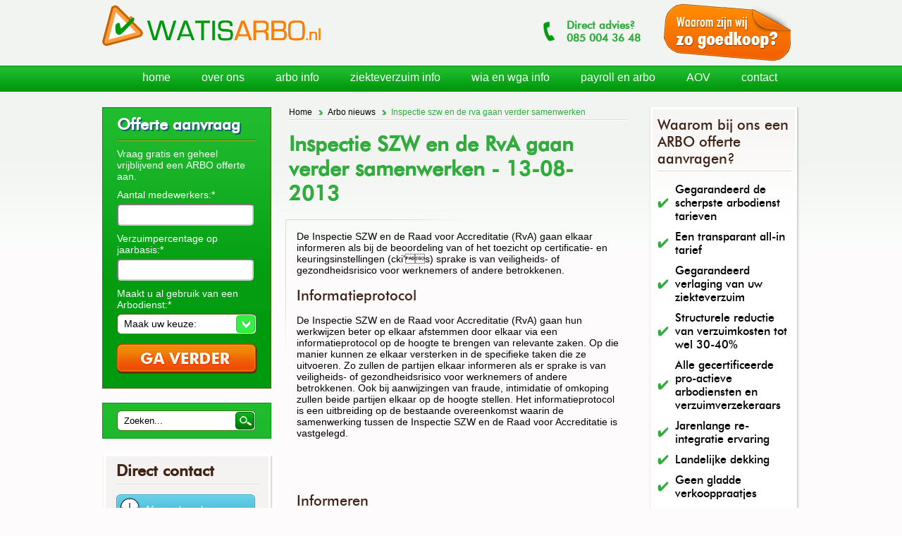

--- FILE ---
content_type: text/html
request_url: http://www.watisarbo.nl/arbo-nieuws/inspectie-szw-en-de-rva-gaan-verder-samenwerken
body_size: 3959
content:
<!DOCTYPE html PUBLIC "-//W3C//DTD XHTML 1.0 Transitional//EN" "http://www.w3.org/TR/xhtml1/DTD/xhtml1-transitional.dtd">
<html xmlns="http://www.w3.org/1999/xhtml">
	<head>
		<meta http-equiv="Content-Type" content="text/html; charset=utf-8" />
		<meta charset="utf-8">
		<meta http-equiv="Content-Language" content="nl" />
		<title>Inspectie SZW en de RvA gaan verder samenwerken</title>
		<base href="http://www.watisarbo.nl/" />
		<meta name="description" content="e Inspectie SZW en de Raad voor Accreditatie (RvA) gaan elkaar informeren als bij de beoordeling van of het toezicht op certificatie- en keuringsinstellingen (ckiâs) sprake is van veiligheids- of gezondheidsrisico voor werknemers of andere betrokkenen." />
		<meta name="keywords" content="rva, inspectie szw, cki, informatieprotocol, informeren, certificatie- en keuringsinstellingen" />
		<link href="css/stylesheet.css" rel="stylesheet" type="text/css" />
		<link href="css/selectmenu.css" rel="stylesheet" type="text/css" />
		<link href="http://www.watisarbo.nl/favicon.ico" rel="shortcut icon"  type="image/x-icon" />
		<meta name="google-site-verification" content="3abGzkWKxVf-x9KtYioDIPnP_oY3UMW0WURGOWdqLWc" />
		<script type="text/javascript" src="js/lib/jquery.1.4.4.min.js"></script>
		<script type="text/javascript" src="js/lib/jquery.ui.1.7.2.min.js"></script>
		<script type="text/javascript" src="js/lib/jquery.selectmenu.min.js"></script>
		<script type="text/javascript" src="js/usage.js"></script>
<script type="text/javascript">

  var _gaq = _gaq || [];
  _gaq.push(['_setAccount', 'UA-18679232-38']);
  _gaq.push(['_trackPageview']);

  (function() {
    var ga = document.createElement('script'); ga.type = 'text/javascript'; ga.async = true;
    ga.src = ('https:' == document.location.protocol ? 'https://ssl' : 'http://www') + '.google-analytics.com/ga.js';
    var s = document.getElementsByTagName('script')[0]; s.parentNode.insertBefore(ga, s);
  })();

</script>
			</head>
	<body>
		<div id="wrapper">
			<div id="header">
				<div id="logo">
					<a href="http://www.watisarbo.nl/">&nbsp;</a>
				</div>
				<div id="right">
					<p>
						Direct advies?
					</p>
					<p>
						085 <span>_</span>004 36 48
					</p>
					<a href="http://www.watisarbo.nl/waarom-een-arbodienst-en-ziekteverzuim-niet-duur-hoeven-te-zijn" class="why-cheap">&nbsp;</a>
				</div>
			</div>
			<div class="content-right"><div class="left" id="print_content"><div id='breadcrumb'><a href='/'>Home</a><a href='/arbo-nieuws'>Arbo nieuws</a><span class='current'>Inspectie szw en de rva gaan verder samenwerken</span></div><h1>Inspectie SZW en de RvA gaan verder samenwerken - 13-08-2013</h1><div class="frame">De Inspectie SZW en de Raad voor Accreditatie (RvA) gaan elkaar informeren als bij de beoordeling van of het toezicht op certificatie- en keuringsinstellingen (cki's) sprake is van veiligheids- of gezondheidsrisico voor werknemers of andere betrokkenen.</p><h3>Informatieprotocol</h3><p>De Inspectie SZW en de Raad voor Accreditatie (RvA) gaan hun werkwijzen beter op elkaar afstemmen door elkaar via een informatieprotocol op de hoogte te brengen van relevante zaken. Op die manier kunnen ze elkaar versterken in de specifieke taken die ze uitvoeren. Zo zullen de partijen elkaar informeren als er sprake is van veiligheids- of gezondheidsrisico voor werknemers of andere betrokkenen. Ook bij aanwijzingen van fraude, intimidatie of omkoping zullen beide partijen elkaar op de hoogte stellen. Het informatieprotocol is een uitbreiding op de bestaande overeenkomst waarin de samenwerking tussen de Inspectie SZW en de Raad voor Accreditatie is vastgelegd.</p><span class='adsense'><script type="text/javascript"><!--
		google_ad_client = "ca-pub-5272631857340912";
		/* Watisarbo.nl */
		google_ad_slot = "6655155119";
		google_ad_width = 468;
		google_ad_height = 60;
		//-->
		</script>
		<script type="text/javascript"
		src="http://pagead2.googlesyndication.com/pagead/show_ads.js">
		</script></span><h3>Informeren</h3><p>De Raad voor Accreditatie beoordeelt de kandidaat-cki's en voert de jaarlijkse controles uit. De Inspectie SZW houdt toezicht op de door het ministerie van Sociale Zaken en Werkgelegenheid (SZW) aangewezen certificatie- en keuringsinstellingen (cki's). Door elkaar goed te informeren, kunnen zij de uitvoering van hun taken beter op elkaar afstemmen.</p><p>Bron: Inspectie SZW </div><a href="http://www.watisarbo.nl/arbo-nieuws" class="button-green"><span>Naar Arbo nieuws</span></a><br /><br /></div><div class="right">
	<div class="box-gradient top">
		<p class="head">Waarom bij ons een ARBO offerte aanvragen?</p>
		<ul>
            <li>Gegarandeerd de scherpste arbodienst tarieven</li>
            <li>Een transparant all-in tarief</li>
            <li>Gegarandeerd verlaging van uw ziekteverzuim</li>
            <li>Structurele reductie van verzuimkosten tot wel 30-40%</li>
            <li>Alle gecertificeerde pro-actieve arbodiensten en verzuimverzekeraars</li>
            <li>Jarenlange re-integratie ervaring</li>
            <li>Landelijke dekking</li>   
			<li>Geen gladde verkooppraatjes</li>
			<li>Binnen 24 uur teruggebeld</li>  
		</ul>
	</div>
	<div class="bottom-shadow"></div>
</div>      		
<div class="right">
	<div class="box-gradient top">
		<p class="head">Testimonials</p>
		<p class="sub">Benieuwd naar ervaringen van anderen met onze adviseurs?</p>
	</div>
	<div class="line"></div>
	<a href="http://www.watisarbo.nl/'testimonials" class="bottom">Meer info</a>
	<div class="bottom-shadow"></div>
</div>
      		<div class="options">
      			<img alt="" src="images/envelope.png" /> <a href="http://www.watisarbo.nl/vertel-een-vriend">Vertel een vriend</a> 
      			<img alt="" src="images/print.png" /> <a href="#" onclick="printContent (); return false;">Print</a>
      		</div>
          <br style="clear: both;" />          
      	</div>
      				<div id="content-left">
				<div id="situation">
										<h3>Offerte aanvraag</h3>
					<fieldset>
						<form action="" method="post" class="form">
							<div id="step_1">
								<label>Vraag gratis en geheel vrijblijvend een ARBO offerte aan.</label>
								<label>Aantal medewerkers:*</label>
								<input type="text" id="left_employees" name="left_employees" />
								<label>Verzuimpercentage op jaarbasis:*</label>
								<input type="text" id="left_workplaceabsenteeism" name="left_workplaceabsenteeism" />

								<label>Maakt u al gebruik van een Arbodienst:*</label>
								<select id="left_hasArbo" name="left_hasArbo">
									<option value="">Maak uw keuze:</option>
									<option value="ja">Ja</option>
									<option value="nee">Nee</option>
								</select>

								<div id="which_arbo">
									<label>Welke arbodienst:*</label>
									<input type="text" id="left_arboname" name="left_arboname" />
								</div>

							</div>
							<div id="step_2" style="display: none;">
								<label>Bedrijfsnaam:*</label>
								<input type="text" id="left_companyname" name="left_companyname" />
								<label>Geslacht:*</label>
								<select id="left_gender" name="left_gender">
									<option value="">Maak uw keuze:</option>
									<option value="m">Man</option>
									<option value="v">Vrouw</option>
								</select> 
								<label>Contactpersoon:*</label>
								<input type="text" id="left_contactname" name="left_contactname" />
								<label>Telefoonnummer:*</label>
								<input type="text" id="left_phonenumber" name="left_phonenumber" />
								<label>E-mailadres:*</label>
								<input type="text" id="left_emailaddress" name="left_emailaddress" />
								<label>Adres:*</label>
								<input type="text" id="left_address" name="left_address" />
								<label>Postcode:*</label>
								<input type="text" id="left_zipcode" name="left_zipcode" />
							</div>
							
							<div id="step_3" style="display: none;">
								<label>In welke vorm wenst u verzuimbegeleiding:*</label>
								<select id="left_requestedsupport" name="left_requestedsupport">
									<option value="">Maak een keuze:</option>
									<option value="ondersteuning">Arbodienst ondersteunt</option>
									<option value="volledig">Arbodienst neemt het geheel over</option>
									<option value="advies">Ik weet het niet, adviseer mij!</option>
								</select>
								
								<label>Wat verwacht u van een arbodienst:</label>
								<textarea id="left_comment" name="left_comment"></textarea>

								<label>Vink aan indien u ook informatie wilt ontvangen over onderstaande onderwerpen:</label>
								<div class="checkboxes">
									<input type="checkbox" class="checkbox" id="left_ziekteverzuimverzekeringen" name="left_ziekteverzuimverzekeringen" />Verzuimverzekeringen<br/> 
									<input type="checkbox" class="checkbox" id="left_infopayroll" name="left_infopayroll" />Payroll (met payroll geeft u de gehele loon-, arbo- en salarisadministratie uit handen)
								</div>
							</div>
							
							<input id="step" class="button" type="submit" name="next" value=" " />
						</form>
					</fieldset>				</div>
				<div id="searchbox" class="searchbox">
					<form action="zoeken" onsubmit="window.location = 'zoeken/' + document.getElementById ('search').value.replace(/ /g, '-').toLowerCase (); return false;" method="post">
						<input type="text" value="Zoeken..." onclick="this.value = '';" onblur="if (this.value == ''){ this.value = 'Zoeken...'; }" name="search" id="search" class="input" />
						<input type="submit" value=" " name="searchButton" class="submit" />
					</form>
				</div>
				<div class="submenu">
					</div>

<div id="contact-top"></div>
<div id="contact">
<h3>Direct contact</h3>
<input class="contact afspraak" type="button" onclick="window.location = 'afspraak-maken';" value="Afspraak maken" />
<input class="contact bellen" type="button" onclick="window.location = 'bel-me-terug';" value="Bel me terug" />
<input class="contact mailen" type="button" onclick="window.location = 'arbo-offerte';" value="Offerte per mail" />
</div>
<div id="contact-bottom"></div>
</div>
<div id="footer">
<a href="http://www.watisarbo.nl/privacy-statement" rel="nofollow">Privacy Statement</a> | <a href="http://www.watisarbo.nl/klachten" rel="nofollow">Klachten</a> | <a href="disclaimer" rel="nofollow">Disclaimer</a> | <a href="informatiebronnen" rel="nofollow">Informatiebronnen</a>
<span class="copyright">&copy; 2012 Watisarbo.nl</span>
</div>
<div id="menu">
<ul>
<li><a href="http://www.watisarbo.nl/">home</a></li>
<li><a href="http://www.watisarbo.nl/over-ons">over ons</a></li>
<li class="dropdown"><a href="arbo">arbo info</a>
<ul>
<li><a href="http://www.watisarbo.nl/arbo/arbeidsinspectie">Arbeidsinspectie</a></li>
<li><a href="http://www.watisarbo.nl/arbo/arbeidstijdenwet">Arbeidstijdenwet</a></li>
<li><a href="http://www.watisarbo.nl/arbo/arbodienst">Arbodienst</a></li>
<li><a href="http://www.watisarbo.nl/arbo/arbo-begrippen">Arbo begrippen</a></li>
<li><a href="http://www.watisarbo.nl/arbo/arbocatalogus">Arbocatalogus</a></li>
<li><a href="http://www.watisarbo.nl/arbo/arbowet">Arbowet</a></li>
<li><a href="http://www.watisarbo.nl/arbo/bedrijfsarts">Bedrijfsarts</a></li>
<li><a href="http://www.watisarbo.nl/arbo/ri&e">RI&amp;E</a></li>
<li><a href="http://www.watisarbo.nl/arbo/wet-poortwachter">Wet Poortwachter</a></li>
<li><a href="http://www.watisarbo.nl/arbo/ziektewet">Ziektewet</a></li>
</ul>

<li class="dropdown"><a href="ziekteverzuim">ziekteverzuim info</a>
<ul>
<li><a href="http://www.watisarbo.nl/ziekteverzuim/re-integratie">Re-integratie</a></li>
<li><a href="http://www.watisarbo.nl/ziekteverzuim/ziekteverzuimbeleid">Ziekteverzuimbeleid</a></li>
<li><a href="http://www.watisarbo.nl/ziekteverzuim/ziekteverzuimverzekering">Ziekteverzuimverzekering</a></li>
<li><a href="http://www.watisarbo.nl/arbo/ziektewet">Ziektewet</a></li>
</ul>


<li class="dropdown"><a href="wia-en-wga">wia en wga info</a>
<ul>
<li><a href="http://www.watisarbo.nl/wia-en-wga/wia">WIA</a></li>
<li><a href="http://www.watisarbo.nl/wia-en-wga/wga">WGA</a></li>
<li><a href="http://www.watisarbo.nl/wia-en-wga/iva">IVA</a></li>
<li><a href="http://www.watisarbo.nl/wia-en-wga/wao">WAO</a></li>
<li><a href="http://www.watisarbo.nl/wia-en-wga/wajong">Wajong</a></li>
<li><a href="http://www.watisarbo.nl/wia-en-wga/wwnv">WWNV</a></li>
<li><a href="http://www.watisarbo.nl/wia-en-wga/participatiewet">Participatiewet</a></li>
</ul>


<li><a href="http://www.watisarbo.nl/payroll-en-arbo">payroll en arbo</a></li>

<li><a href="http://www.watisarbo.nl/aov-verzekering">AOV</a></li>

<li><a href="http://www.watisarbo.nl/contact" rel="nofollow">contact</a></li>
					</ul>
				</div>
			</div>

	</body>
</html>


--- FILE ---
content_type: text/html; charset=utf-8
request_url: https://www.google.com/recaptcha/api2/aframe
body_size: 268
content:
<!DOCTYPE HTML><html><head><meta http-equiv="content-type" content="text/html; charset=UTF-8"></head><body><script nonce="_xZ4a6S_RHjJHaKQT-y-Og">/** Anti-fraud and anti-abuse applications only. See google.com/recaptcha */ try{var clients={'sodar':'https://pagead2.googlesyndication.com/pagead/sodar?'};window.addEventListener("message",function(a){try{if(a.source===window.parent){var b=JSON.parse(a.data);var c=clients[b['id']];if(c){var d=document.createElement('img');d.src=c+b['params']+'&rc='+(localStorage.getItem("rc::a")?sessionStorage.getItem("rc::b"):"");window.document.body.appendChild(d);sessionStorage.setItem("rc::e",parseInt(sessionStorage.getItem("rc::e")||0)+1);localStorage.setItem("rc::h",'1769195534923');}}}catch(b){}});window.parent.postMessage("_grecaptcha_ready", "*");}catch(b){}</script></body></html>

--- FILE ---
content_type: text/css
request_url: http://www.watisarbo.nl/css/stylesheet.css
body_size: 5676
content:
@charset "utf-8";
* { margin: 0px; padding: 0px; }
p { margin: 15px 0px; }
@font-face {
    font-family: 'Futura_Medium_BT';
    src: url('../fonts/futura_medium_bt-webfont.eot');
    src: url('../fonts/futura_medium_bt-webfont.eot?#iefix') format('eot'),
         url('../fonts/futura_medium_bt-webfont.woff') format('woff'),
         url('../fonts/futura_medium_bt-webfont.ttf') format('truetype'),
         url('../fonts/futura_medium_bt-webfont.svg#webfontZYzf0YWx') format('svg');
    font-weight: normal;
    font-style: normal;

}
@font-face {
    font-family: 'Futura_Medium_Condensed_BT';
    src: url('../fonts/futura_medium_condensed_bt-webfont.eot');
    src: url('../fonts/futura_medium_condensed_bt-webfont.eot?#iefix') format('eot'),
         url('../fonts/futura_medium_condensed_bt-webfont.woff') format('woff'),
         url('../fonts/futura_medium_condensed_bt-webfont.ttf') format('truetype'),
         url('../fonts/futura_medium_condensed_bt-webfont.svg#webfontU8ikoaht') format('svg');
    font-weight: normal;
    font-style: normal;

}
a:link, a:active, a:visited { color: #000000; text-decoration: none; }
a:hover 			{ text-decoration: underline; }
a img 			{ border: 0px; }
body			{ background: #fdfbfc url('../images/bg.jpg') left 0 repeat-x; text-align: center; margin: 0px auto; font-family: Arial; font-size: 14px; }

#wrapper		{ width: 990px; height: auto; margin: 0px auto; text-align: left; position: relative; }

#header			{ width: 990px; height: 132px; float: left; margin-bottom: 20px; }
#header #logo	{ float:left; background: url('../images/sprite.png'); margin-top: 7px; }
#header #logo a { display: block; width: 337px; height: 60px; text-decoration: none; background: url('../images/sprite.png'); }
#header #right	{ width: 360px; height: 65px; float: right; background: url('../images/sprite.png'); background-position: -339px 0px; padding-top: 27px; margin-right: 13px; }
#header #right p	{ font-family: Futura_Medium_BT, sans-serif; color: #31ab3c; font-size: 15px; margin: 0px 0 0 42px; font-weight: bold; }
#header #right p span { display: none; }
#header #right a.why-cheap { display: block; width: 180px; height: 80px; margin: 10px 10px 0px 0px; text-decoration: none; top: 0px; right: 0px; position:absolute; }

#menu 			{ position: absolute; top: 93px; right: 10px; }
#menu ul 		{ margin: 0px; list-style: none; }
#menu ul li 		{ float: left; height: 37px; width: auto; position: relative; }
#menu ul li a 		{ float: left; height: 21px; width: auto; padding: 8px 22px; color: #FFFFFF; text-decoration: none; font-size: 16px; position: relative; z-index: 2; }
#menu ul li a:hover, #menu ul li.active a { background: url('../images/menu-hover.png'); color: #FFFFFF; text-decoration: none; }
#menu ul li.dropdown:hover a { background: #FFFFFF; border: 1px solid #000; padding: 8px 21px; border-bottom: 0px; color: #000000; text-decoration: none; }
#menu ul li.dropdown ul { position: absolute; top: 37px; left: 0px; display: none; width: 320px; z-index: 9999; border: 1px solid #000000; background: #FFFFFF; border-top: 0px; padding: 5px; }
#menu ul li.dropdown:hover ul { display: block; }
#menu ul li.dropdown ul li { float: left; height: auto; width: 295px; padding: 0px 0px 0px 20px; background: url('../images/arrow.png') 0px 2px no-repeat; margin-left: 15px; }
#menu ul li.dropdown:hover ul li a, #menu ul li ul li a { padding: 0px; margin: 2px 0px; display: block; color: #000000; border: 0px; font-size: 14px; font-weight: normal; }
#menu ul li.dropdown ul li:hover a, #menu ul li.dropdown ul li.active a, #menu ul li ul li a:hover { color: #cb0d0d; }
#menu ul li img 	{ position: absolute; top: -3px; left: 2px; z-index: 1; }
#menu ul li.round a:hover, #menu ul li.round.active a { background: none; text-decoration: underline; }

#content-left	{ width: 244px; height: auto; overflow: hidden; float: left; }
#content-left a { text-decoration: underline; }
#situation		{ width: 238px; min-height: 100px; background: #009a0e url('../images/blue-bg.jpg') repeat-x; border: 1px solid #446d0f; float: left; padding-bottom: 5px; }
#situation h3	{ font-family: Futura_Medium_BT, sans-serif; color: #FFFFFF; font-size: 22px; margin: 10px 20px 0px 20px; text-shadow: 0.1em 0.1em 0.01em #165c76; padding-bottom: 10px; background: url('../images/stroke_1.jpg') repeat-x bottom; }
#situation fieldset { border: 0px; padding-left: 12px; }
#situation fieldset label { display: block; color: #FFFFFF; margin: 10px 8px 5px; width: 190px; }
#situation fieldset form label { text-decoration: none; }
#situation fieldset input { margin: 0px 8px 0px; width: 180px; padding: 5px 0 5px 10px;border-radius:5px; float: none; }
#situation fieldset input.checkbox { width: 20px; margin: 0px; }
#situation fieldset a { color: #FFFFFF; }
#situation fieldset .select { float: left; }
#situation fieldset .button { float: left; width: 200px; height: 42px; border: 0px; margin: 15px 0px 15px 7px; background: url('../images/sprite.png'); background-position: -547px -612px; text-indent: -999px; font-size: 1px; cursor: pointer; }
#situation fieldset .button:hover { background-position: -547px -654px; }
#situation fieldset .button.result { background-position: -781px -568px; }

#contact-top 	{ background: url('../images/contact-top.png'); width: 244px; height: 5px; float: left; margin-top: 20px; }
#contact		{ background: url('../images/contact-bg.png'); width: 244px; height: auto; min-height: 200px; float: left; }
#contact h3		{ font-family: Futura_Medium_BT, sans-serif; color: #402416; font-size: 22px; margin: 7px 20px 5px 20px; padding-bottom: 7px; background: url('../images/stroke_2.png') repeat-x bottom; }
#contact .contact { width: 197px; height: 39px; color: #FFFFFF; padding: 2px 0px 0px 40px; margin: 8px 20px; border: 0px; text-align: left; font: 14px Arial; cursor: pointer; background:url('../images/sprite.png'); }
#contact .afspraak { background-position: -824px -352px; }
#contact .bellen { background-position: -824px -430px; }
#contact .mailen { background-position: -824px -391px; margin-bottom: 20px; }
#contact-bottom	{ background: url('../images/contact-bottom.png') no-repeat; width: 244px; height: 5px; float: left; }

#banner			{ float: left; width: 733px; height: 290px; background: url('../images/sprite.png') 1px -110px no-repeat; position: relative; }
.banner-item 	{ float: left; width: 523px; height: 296px; background: url('../images/sprite.png'); background-position: 0px -400px; position: relative; }
.banner-item img { width: 511px; height: 284px; position: absolute; top: 4px; left: 5px; }
.banner-trans	{ width: 511px; height: 45px; position: absolute; bottom: 8px; left: 5px; background-color: #FFFFFF; filter:alpha(opacity=80); -moz-opacity:0.8; -khtml-opacity: 0.8; opacity: 0.8; }
.banner-info 	{ width: 511px; height: 45px; position: absolute; bottom: 8px; left: 5px;}
.banner-info p	{ float: left; color: #31ab3c; font-size: 20px; margin: 0px; padding: 10px 20px; width: auto !important; }
.banner-info .button-small { float: left; margin: 10px 0px; width: 112px; height: 23px; background: url('../images/sprite.png'); background-position: -554px -425px;  color: #FFFFFF; border: 0px; padding: 0px 10px 2px 2px; font-size: 13px; cursor: pointer; }
.banner-info .button-small:hover { background-position: -554px -448px; cursor: pointer; }
.banner-items	{ position: absolute; top: 0px; right: 0px; width: 248px; }
.banner-items .item a { display: block; text-align: center; color: #31ab3c; font-size: 26px; font-family: Futura_Medium_Condensed_BT, sans-serif; height: 69px; padding-top: 35px; padding-left: 20px; margin-top: -8px; text-decoration: none !important; }
.banner-items .item:first-child a { margin-top: 0px; }
.banner-items .item:hover, .banner-items .item.active a { color: #ff7e00; text-decoration: none !important; cursor: pointer; background: url('../images/sprite.png'); background-position: -705px 0px; }

#content		{ float: right; width: 733px; height: auto; overflow: hidden; }
#content a { text-decoration: underline; }
#content .column { float: left; width: 300px; padding-left: 25px; margin-right: 40px; }
#content #actie	{ float: left; width: 300px; min-height: 86px; overflow: hidden; }         
#content #actie ul { float: left; color: #eb8932; font-size: 14px; list-style-image: url('../images/arrow-big.png'); margin: 5px 0px; padding: 0px 50px 0px 20px; }
#content #actie ul li { width: auto; margin: 10px 0px; }         
#content #actie ul li a  { width: auto; color: #ff7e00; text-decoration: none; font-weight: bold; }
#content #actie ul li a:hover { text-decoration: underline; }
#content .news-item { float: left; width: 340px; margin: 0px; padding: 0px; }
#content .news-item.first { margin-top: 10px; }
#content .news-item .date { float: left; width: 65px; height: 40px; font-weight: bold; color: #402416; }
#content .title 	{ float: left; margin-top: 35px; font-weight: bold; color: #402416; }
#content a.nieuwsbrief { color: #31ab3c; font-weight: bold; background: url('../images/arrow-big.png') no-repeat left; padding-left: 20px; text-decoration: none; }
#content a.nieuwsbrief:hover { text-decoration: underline; }

.reviews 		{ clear: both; float: left; margin: 20px 0px; width: 760px;}
.more-reviews { position: absolute; border: 1px solid #BFBFBF; border-top: none; top: 132px; right: 3px; height: 25px; line-height: 25px; padding: 0px 20px 0px 10px; background: url('../images/arrow-small-light.png') no-repeat 142px 10px; }
.more-reviews a { color: #ff7e00; font-weight: bold; }
.review			{ float: left; width: 325px; position: relative; height: 120px; background: url('../images/review.png') top no-repeat; margin-right: 20px; padding: 20px 15px;}
.review:first-child { margin-left: 0px; }
.review img		{ margin-right: 8px; }
.review .name	{ right: 15px; position: absolute; bottom: 35px; }
.review .icon	{ margin-top: 4px; margin-right: 2px; padding-left: 30px; position: absolute; bottom: 35px; left: 15px; background: url('../images/icon.png') no-repeat left;}

#footer 			{ clear: both; margin: 40px 0px; width: 980px; border-top: 4px solid #CCC4BC; padding-top: 10px; font-size: 11px; }
#footer .copyright { float: right; }

/* CONTENT */
#search			{ width: 235px; border-left: 1px solid #165c76; border-right: 1px solid #165c76; height: 110px; background: url('../images/search.png') repeat-x; float: left; }
#search h3		{ font-family: Futura_Medium_BT, sans-serif; color: #FFFFFF; font-size: 19px; margin: 10px 0px 0px 20px; text-shadow: 0.1em 0.1em 0.01em #165c76; padding-bottom: 10px; background: url('../images/stroke_1.jpg') repeat-x bottom; }
#search .button-zoek { float: left; width: 199px; height: 42px; border: 0px; margin: 10px 0px 15px 20px; background: url('../images/sprite.png'); background-position: -629px -569px; text-indent: -999px; font-size: 1px; cursor: pointer; }

#searchbox 		{ width: 238px; height: auto; border: 1px solid #009a0e; background: url('../images/blue-bg.jpg') repeat-x; float: left; margin-top: 20px; }
#searchbox .input, .searchbox .input { width: 177px; height: 17px; background: url('../images/sprite.png'); background-position: -953px -46px; border: 0px; margin: 10px 0px 10px 20px; padding: 6px 10px; }
#searchbox .submit,.searchbox .submit { width: 40px; height: 29px; background: none; border: 0px; margin-left: -40px; cursor: pointer; }

.submenu h3		{ float: left; font-family: Futura_Medium_BT, sans-serif; color: #402416; font-size: 20px; margin: 20px 20px 10px 20px; padding-bottom: 7px; width: 200px; background: url('../images/stroke_2.png') repeat-x bottom; font-weight: normal; }
.submenu ul		{ margin: 0px; padding: 0px; list-style: none; }
.submenu ul li a	{ display: block; background: #DDDDDD url('../images/arrow-small-dark.png') 15px 12px no-repeat; padding: 7px 30px; float: left; width: 180px; border-bottom: 5px solid #FFFFFF; text-decoration: none !important; }
.submenu ul li a:hover, .submenu ul li a.active { background: #DDDDDD url('../images/arrow-small-light.png') 15px 12px no-repeat; text-decoration: underline !important; }
/*.submenu ul li:hover a { text-decoration: none; }*/
.submenu ul li ul { float: left; display: none; }
.submenu ul li ul li { background: #ffffff; padding: 0px; }
.submenu ul li ul li a { background: #ffffff; padding: 5px 30px;}
.submenu ul li ul li a.active { background-color: #ffffff; }

.content-right	{ float: right; width: 730px; height: auto; overflow: hidden; padding-left: 10px; }
.content-right #breadcrumb {width:480px;}
#print_content.content-right #breadcrumb {width:100%;}
#breadcrumb		{ display:block;font-size:12px; float: left; width: auto; background: url('../images/stroke_2.png') repeat-x bottom; padding: 0px 0px 5px; margin-left: 5px; margin-bottom:10px;}
#breadcrumb a	{ background: url('../images/arrow-small-dark.png') no-repeat right; padding-right: 15px; margin-right: 7px; }
#breadcrumb .current {color: #31ab3c;}
#breadcrumb a.last { color: #31ab3c; background: none; }

#content ul, .content-right ul { list-style: square; margin: 0px 0px 16px 30px; float: left; }
.content-right .right .box-gradient ul { list-style: none; margin: 0px; font-family: Futura_Medium_BT,sans-serif; font-size: 16px; }
.content-right .right .box-gradient ul li { padding: 0px 0px 0px 25px; margin: 10px 0px 0px; background: url(../images/vink.png) left no-repeat; }
#content .frame ul, .content-right .frame ul { list-style: square; margin: 0px 0px 16px 16px; }
ul.space li { margin: 0px 0px 10px; }
#content .frame p a, .content-right .frame a { text-decoration: underline; }
#content p, .content-right p { margin: 0px 0px 15px 16px; float: left; width: 100%; }
#content .frame p, .content-right .frame p { margin: 0px 0px 16px; }
#content p.mtop, .content-right p.mtop { margin: 15px 0px 15px 16px;}

.left			{ float: left; width: 480px; height: auto; min-height: 900px; margin-bottom: 20px; }

h1				{ font-family: Futura_Medium_BT, sans-serif; font-size: 29px; color: #31ab3c; margin: 5px 0px; padding: 0px;}
h2			{ font-size: 22px; font-style: italic; color: #31ab3c; margin-top: 0px; margin-left: 16px; padding-right: 10px; }

.frame			{ float: left; height: auto; background: url('../images/frame.png') no-repeat; margin-top: 0px; padding: 16px; }
.left .frame { width: 460px; }
.content-right.full .frame { width: auto; }
.column h2, .column h1{ font-family: Futura_Medium_BT, sans-serif; font-style: normal; color: #ff7e00; font-size: 22px; margin: 20px 0px 5px 0px; padding-bottom: 7px; background: url('../images/stroke_2.png') repeat-x bottom; }
.column h1 { font-size: 30px; }
.left-bg h2 { position: relative; }
.left-bg form h2 { margin-top: 10px; }
#content .frame h2, .content-right .frame h2 { margin: 0px 0px 5px 0px; }
#content h3, .content-right h3 { font-family: Futura_Medium_BT, sans-serif; color: #402416; font-size: 20px; margin: 0px 0px 15px 16px; width: 100%; font-weight: normal; float: left; }
#content .frame h3, .content-right .frame h3 { margin: 0px 0px 15px 0px; float: left; width: 690px; }
#content .frame h3, .content-right .left .frame h3 { margin: 0px 0px 15px 0px; float: left; width: 460px; }
#content h4, .content-right h4	{ color: #31ab3c; font-weight: bold; margin: 0px 0px 0px 16px; float: left; }
#content .frame h4, .content-right .frame h4 { margin: 0px; width: 460px; }

.frame .imgright { float: right; margin-top: -60px; margin-right: -20px; }
.frame .imgright.mright { margin-right: 0px; }
.button-blue { cursor: pointer; height: 17px; line-height: 17px; display: block; float: left; margin: 0px 0px 0px 16px; float: left; background: url('../images/button-blue.png') top left; color: #FFFFFF !important; font-family: Arial; font-size: 12px; border: 0px; text-align: left; padding: 0px 0px 0px 5px; margin: 0px 0px 0px 16px; }
.button-blue span { display: block; height: 17px; padding: 0px 20px 0px 5px; background: url('../images/button-blue.png') right bottom; }
.button-green { cursor: pointer; height: 29px; line-height: 29px; display: block; float: left; background: url('../images/button-green.png') top left; color: #FFFFFF !important; font-family: Arial; font-size: 12px; border: 0px; text-align: left; padding: 0px 0px 0px 5px; margin: 0px 0px 15px 16px; }
.button-green span { display: block; height: 29px; padding: 0px 25px 0px 5px; background: url('../images/button-green.png') right bottom; }
.frame .button-green, .frame .button-blue { margin: 0px 0px 15px 0px; }
.frame.button-blue {}
.right 			{ float: right; width: 208px; padding: 0px 4px 10px 2px; height: auto; background: url('../images/right-bg.png') repeat-y; position: relative; margin-bottom: 25px; margin-left: 15px;  }
.right .bottom-shadow	{ position: absolute; width: 214px; height: 10px; left: 0px; bottom: -10px; background: url('../images/right-bg-bottom.png') no-repeat; }

.box-gradient 	{ width: 188px; padding: 10px; background: #FFFFFF url('../images/right-gradient.png') no-repeat; height: auto; overflow: hidden; }
.box-gradient.top { background-position: 0px -40px; border-top: 3px solid #fff; }
.box-gradient p.head { width: 190px; font-family: Futura_Medium_BT, sans-serif; color: #402416; font-size: 20px; margin: 0px 0px 5px 0px; padding-bottom: 7px; background: url('../images/stroke_2.png') repeat-x bottom; }
.box-gradient p.sub { font-family: Futura_Medium_BT, sans-serif; color: #402416; font-size: 16px; margin: 0px 0px 5px 0px; }
.box-gradient .img { float: left; width: 65px; }
.box-gradient .details { float: left; width: 120px; line-height: 20px; }
.box-gradient .blue a { color: #31ab3c; font-size: 12px; }
.box-gradient a.more_info	{ color: #31ab3c; background: url('../images/arrow-small.png') 0px 4px no-repeat; padding-left: 15px; }
.right a.bottom	{ float: left; color: #ff7e00; background: url('../images/arrow-small.png') 0px 4px no-repeat; padding-left: 15px; margin: 10px 20px; }
.right .line 	{ width: 188px; height: 2px; background: url('../images/stroke_2.png') repeat-x; margin-left: 10px; }

.options 		{ float: left; width: 673px; background-color: #f5f3f1; height: 15px; margin: 10px 0px 40px 10px; padding: 10px 15px; }
.options a 		{ color: #31AB3C; font-weight: bold; margin-right: 30px; margin-left: 5px; }

/* FORM */
.left-bg		{ float: left; width: 439px; height: auto; background: url('../images/left-bg.png') repeat-y; position: relative; padding: 20px; }
.left-bg.formulier a { text-decoration: underline; }
.left-gradient	{ position: absolute; left: 3px; top: 0px; width: 473px; height: 100%; background: #FFFFFF url('../images/left-gradient.png') no-repeat; z-index: 0; }
.contents		{ }
.left-bottom	{ float: left; width: 480px; height: 8px; background: url('../images/left-bg-bottom.png') right bottom no-repeat; margin-bottom: 100px; }
.left-bg h2		{ float: left; font-family: Futura_Medium_BT, sans-serif; color: #402416; font-size: 22px; margin: 0px 0px 10px 0px; padding-bottom: 7px; width: 429px; background: url('../images/stroke_2.png') repeat-x bottom; font-style: normal; font-weight: normal; }

.form			{ clear: both; float: left; border: 0px; position: relative;  width: 450px; }
.form .label		{ clear: both; float: left; width: 180px; text-align: right; padding: 11px 10px 0px 0px; position: relative; }
.form input, .form select, .form textarea	{ float: left; height: 17px; font-family: Arial; font-size: 14px; border: 2px inset #CCC; padding: 0px 4px;  width: 200px; margin-right: 4px; margin-top: 9px; }
.form .checkboxes	{color: #FFFFFF; margin-left: 10px;width: 85%;}
.form select 		{ height: 25px; padding: 2px 0px; width: 212px; }
.form textarea 	{ height: 110px; padding: 0px; margin-bottom: 10px; margin-left:5px;}
.form input.checkbox { float: left; width: 15px; height: 15px; margin-right: 10px; margin-top: 4px; border: none; }
.form p			{ float: left; width: 190px; margin-top: 3px; padding: 2px; }
.form .button-send { float: left; width: 200px; height: 42px; border: 0px; margin: 10px 0px 0px; background: url('../images/sprite.png'); background-position: -779px -568px; text-indent: -999px; font-size: 1px; cursor: pointer; }
.form .button-submit { float: left; /*width: 179px;*/ width: 199px; height: 42px; border: 0px; margin: 20px 0px; background: url('../images/sprite.png'); background-position: /*-553px -523px*/ -782px -568px; text-indent: -999px; font-size: 1px; cursor: pointer; }
.error			{ position: absolute; top: -27px; right: -350px; height: 37px; background: url('../images/error.png') right bottom; text-align: left; color: #FF0000; font-size: 12px; z-index: 4; }
.error a {display: block; width: 16px; height: 16px; margin: 7px 0px 0px 12px; position: absolute; cursor: pointer; text-decoration: none;}
.error span {display: block; margin: 0px 4px 0px 0px; padding: 7px 10px 0px 40px; height: 37px; background: url(../images/error.png) left top;}
input.blue		{ color: #31ab3c; font-size: 11px; }

/* WERKNEMERS */
.consultant-row { background: url('../images/consultant-row-bg.png') 10px 0px repeat-y; height: 100%; }
.consultant 		{ float: left; width: 350px; margin: 0px 0px 0px 3px;  }
.consultant.first { margin-left: 12px; }
.consultant-top	{ height: 7px; background: url('../images/consultant-top.png') 10px 0px no-repeat; }
.consultant-gradient { height: 100%; margin: 0px 0px 0px 3px; width: 318px; padding: 10px 10px 0px; background: url('../images/consultant-gradient.png') repeat-x; }
.consultant-bottom	{ height: 10px; background: url('../images/consultant-bottom.png') 10px 0px no-repeat; }
.consultant .icons  { float: left; width: 13px; height: 100px; background: url('../images/sprite.png'); background-position: -1064px -86px; margin-right: 10px; }
.consultant .details { float: left; line-height: 20px; width: 160px; }
.consultant .img { float: right; width: 115px; }
.consultant .text { float: left; width: 300px; margin: 10px 0px 0px; }
.consultant .blue a { font-size: 12px; color: #31ab3c; }

#content .column p, #content -right .column p { margin: 0px 0px 15px 0px; }
.module { border: 1px solid #C9C9C9; background: #FFFFFF; padding: 25px 10px 10px; position: relative; float: left; margin: 0px 0px 15px 16px; }
.module iframe { width: 685px; }
.module img { position: absolute; top: -143px; right: 0px; }
.frame .module { margin: 0px 0px 15px 0px; }
.frame .module iframe { width: 670px; }

/* REVIEW */
.review-item	{ float: left; width: 432px; height: auto; border: 1px solid #ddd9d5; background-color: #ffffff; margin-left: 0px; margin-top: 5px; padding: 10px 16px; position: relative; }
.review-bottom	{ position: absolute; bottom: -16px; left: 20px; width: 37px; height: 16px; background: url('../images/sprite.png'); background-position: -1048px -18px; }
.review-item h3	{ float: left; font-family: Futura_Medium_BT, sans-serif; color: #402416; font-size: 22px; margin: 0px; width: 442px; font-weight: normal; }
.review-item .date { color: #31ab3c; font-weight: bold; margin: 0px; float: left; width: 442px; margin-bottom: 10px; }
.review-item img { margin: 0px 10px 0px 0px; }
.review-person	{ float: left; width: 423px; height: auto; margin-left: 0px; padding: 30px 16px 20px 50px; position: relative; }
.review-person img { float: left; }
.review-person .name { float: right; padding: 0px 15px; margin-right: 30px; } 
.review-person .name img { margin: 0px 10px 0px 0px; }
.review-person .icon { padding: 0px 0px 0px 40px; background: url('../images/icon.png') no-repeat left;  float: left; }

/* ZOEKEN */
.search-item	{ float: left; width: 442px; height: auto; background-color: #f5f3f1; margin: 0px; padding: 10px 16px; }
.search-item.white { background-color: #ffffff; }
.search-item a:link, .search-item a:active, .search-item a:visited	{ color: #31ab3c; text-decoration: underline; }
.pagenumbers ul 	{ float: left; width: 442px; text-align: center; padding: 30px 0px 0px; text-align: center; font-size: 16px; }
.pagenumbers ul li { display: inline; list-style: none; }
.pagenumbers a 	{ margin-right: 5px; }
.pagenumbers a.current { color: #31ab3c; text-decoration: underline; }

#print_content h1 {
	clear:left;
	margin:0px;
	padding: 5px 5px 20px;
}

#print_content .news-item {
	clear:both;
	padding: 20px 20px 30px 20px;
}
#print_content .news-item h3 {
	float:none;
	font-size: 16px;
	margin: 0px;
	padding: 0px 0px 2px;
}

#print_content .news-item .date {
	font-style: italic;
	font-size: 12px;
	padding:2px 0px;
}
#print_content .news-item.even {
	background-color:#f5f3f1;
}
#print_content .news-item .text {
	padding: 5px 0px;
    height: 77px;
    overflow: hidden;
}
#print_content .more{
	float:right;
	padding:7px;
}

#print_content .more a {
	color:#FF7E00;
}

#page_nav {
    margin: 0 auto;
    text-align: center;
    width: 300px;
    font-size: 12px;
}

#page_nav a{
	padding:5px;
	color:#FF7E00;
}
#page_nav .current, #page_nav a:hover {
	color:black;
}
#page_nav a:hover {
	text-decoration:underline;
}
#page_nav .current {
	margin:5px;
}

#page_nav a.prev, #page_nav a.next {
	color:#FF7E00;
	font-size: 10px;
	font-weight:bold;
}

.news_overview {
	width:100% !important;
	position:relative;
}

.content-right .right {
}

#situation .form {
	width:auto !important;
}

.city_overview {
	width:100%;
	text-align:left;
	margin-left:5px;
	padding:0px;
}

.city_overview th{
	text-align:left;
}

.city_overview td{
    font-size: 12px;
    vertical-align: top;
    width: 150px;
}

.city_overview a {
	text-decoration:underline;
}

.city_overview tr:nth-child(even) {
	background-color: rgb(240,240,240);
}
.allNews {
	background-image:url("/images/arrow-small.png");
	background-position:right center;
	background-repeat:no-repeat;
	color:#FF7E00 !important;
	float:right;
	font-weight:bold;
	padding-right: 15px;
}

.left .frame table {
	width:100%;
}

.company_block {
    background-color: #F5F5F5;
    border: 1px solid #E6E6E6;
    display: inline-block;
    float: left;
    font-size: 12px;
    min-height: 110px;
    line-height: 1.2em;
    margin: 0 25px 10px 0;
    padding: 5px;
    position: relative;
    top: -10px;
    width: 290px;
}

.company_block .name {
    font-weight:bold;
    font-size: 14px;
    height:35px;
    vertical-align:text-top;
}

.company_block .label {
    font-size:11px;
    color:#000000;
    padding-right:10px;
    vertical-align:text-top;
}
.company_block .spacer {
    height:10px;
}
.clr {
    clear:both;
}
.page-nav {
	padding:5px 0px;
	display: block;
    width: 100%;
}
.page-nav .alignright,.page-nav .alignleft{color:#888888;}
.page-nav .current {text-align:center;}
ul.glossary {
    clear:both; 
    float:none;
    list-style:disc !important;
    margin:10px 30px;
}
ul.glossary.horizontal {
	list-style:none;
	margin:0px;
}
ul.glossary.horizontal li {
	float:left;
	display:inline-block;
	*display:inline;
	zoom:1;
}
ul.glossary.horizontal li a {
	padding:4px;
}
.found {
    clear:both;
    font-size:12px;
    color: #A8A8A8;
    padding:5px 10px;
    font-weight:normal;
}
.glossary_overview {
	position:relative;
}

.glossary_overview h1 {
	padding-bottom: 10px !important;
}

.found .count {font-size:14px;}
.green {color: #31ab3c !important;}
.goback {text-decoration:underline !important; margin:5px 0px; display:block;}
.alignleft { float:left;}
.alignright { float:right;}
.glossary_overview .searchbox {
	position: absolute;
	top: 40px;
	right: -10px;
}

.searchbox .input {margin:0px;}

.glossary_overview .frame {
	margin: 15px 0px;
	min-height: 200px;
}
.desc {
	padding:5px 0px;
	margin:0px !important;
}


--- FILE ---
content_type: text/css
request_url: http://www.watisarbo.nl/css/selectmenu.css
body_size: 733
content:
.ui-widget-content { border: 1px solid #436d0e; background: #FDFDFD; color: #000000; }
.ui-widget-content.ui-selectmenu-open { border-top: none; }
.ui-widget-content a { color: #828282; }

.ui-state-default, .ui-widget-content .ui-state-default { color: #000000; outline: none; }
.ui-state-default a, .ui-state-default a:link, .ui-state-default a:visited { color: #000000; text-decoration: none !important; outline: none; }
.ui-state-hover, .ui-widget-content .ui-state-hover, .ui-state-focus, .ui-widget-content .ui-state-focus { background: #DEDEDE; outline: none; }
.ui-state-hover a, .ui-state-hover a:hover { color: #000000; text-decoration: none !important; outline: none; }
.ui-state-active, .ui-widget-content .ui-state-active {  color: #000000; outline: none; }
.ui-state-active a, .ui-state-active a:link, .ui-state-active a:visited { outline: none; text-decoration: none !important; }

.ui-selectmenu { display: block; position:relative; height:28px; text-decoration: none !important; overflow:hidden; background: url(../images/text-bg.png) left top no-repeat; margin: 0px 0px 0px 8px; }
.ui-state-active {background-position: left bottom;}
.ui-selectmenu-menu { padding:0; margin:0; list-style:none; position:absolute; top: 0; visibility: hidden; overflow: auto; }
.ui-selectmenu-open { visibility: visible; }
.ui-selectmenu-menu-popup { margin-top: -1px; }
.ui-selectmenu-menu-dropdown { }
.ui-selectmenu-menu li { padding:0; margin:0; display: block; text-align: left; }
.ui-selectmenu-menu li a,.ui-selectmenu-status { display:block; padding: 5px 0px 5px 10px; color: #000000; outline:none; text-decoration:none; }
.ui-selectmenu-menu li a { padding: 2px 0px 2px 10px; color: #000000; font-weight: normal; }
.ui-selectmenu-menu li a:hover { background: #DEDEDE; }
.ui-selectmenu-menu li.ui-selectmenu-hasIcon a,
.ui-selectmenu-hasIcon .ui-selectmenu-status { padding-left: 20px; position: relative; margin-left: 5px; }
.ui-selectmenu-menu li .ui-icon, .ui-selectmenu-status .ui-icon { position: absolute; top: 1em; margin-top: -8px; left: 0; }
.ui-selectmenu-status { line-height: 1.4em; margin-right: 30px;}
.ui-selectmenu-open li.ui-selectmenu-item-focus a {  }
.ui-selectmenu-open li.ui-selectmenu-item-selected { background: #E9E9E9 }
.ui-selectmenu-menu li span,.ui-selectmenu-status span { display:block; margin-bottom: .2em; }
.ui-selectmenu-menu li .ui-selectmenu-item-header { font-weight: bold; }
.ui-selectmenu-menu li .ui-selectmenu-item-content { }

select.search_select,.ui-select-menu { float: left; }


--- FILE ---
content_type: application/javascript
request_url: http://www.watisarbo.nl/js/usage.js
body_size: 1878
content:
$(document).ready(function() {
	$('#situation select').selectmenu({
		style : 'dropdown',
		width : 197,
		menuWidth : 195,
		maxHeight : 250
	});

	$('.submenu ul li a.sub').live('click', function() {
		var ul = $('ul', $(this).parent());

		if(!ul.is(':visible')) {
			$('.submenu ul li ul').each(function() {
				$('a', $(this).parent()).removeClass('active');
				$(this).slideUp(250);
			});

			$(this).addClass('active');
			ul.slideDown(250);
		}
	});

	$('#left_hasArbo').bind('change',function() {
		if ($(this).val() == "ja") {
			$("#which_arbo").show()
		} else {
			$("#which_arbo").hide();
		}
	}).change();

	$('#fase_select').change(function() {
		if($('#fase_select').val() == 'oversluiter') {
			$('#type_1').hide();
			$('#type_2').show();
		} else {

		}
	});

	$('.error a').live('click', function() {
		$(this).parent().hide();
	});

	$('#situation form').submit(function(e) {
		var error = false;

		if($('#situation form #step_1').is(':visible')) {
			if($('#left_employees').val() == '') {
				error = true;
			}

			if($('#left_workplaceabsenteeism').val() == '') {
				error = true;
			}

			if($('#left_hasArbo').val() == '') {
				error = true;
			}

			if($('#left_hasArbo').val() == "ja" && $('#left_arboname').val() == '') {
				error = true;
			}
		}

		if($('#situation form #step_2').is(':visible')) {
			if($('#left_companyname').val() == '') {
				error = true;
			}
			if($('#left_contactname').val() == '') {
				error = true;
			}
			if($('#left_address').val() == '') {
				error = true;
			}
			if($('#left_zipcode').val() == '') {
				error = true;
			}
			if($('#left_gender').val() == '') {
				error = true;
			}

			if(!checkPhonenumber($('#left_phonenumber').val())) {
				error = 'Vul a.u.b. een (geldig) telefoonnummer in';
			} else if(!checkEmail($('#left_emailaddress').val())) {
				error = 'Vul a.u.b. uw geldig e-mailadres in';
			}
		}		
		if($('#situation form #step_3').is(':visible')) {
			if($('#left_requestedsupport').val() == '') {
				error = true;
			}

		}

		if(error !== false) {
			alert((error === true ? 'Velden met een * zijn verplicht' : error));
		} else {
			if($('#situation form #step_1').is(':visible')) {
				$('#situation form #step_1').hide();
				$('#situation form #step_2').show();
			} else if($('#situation form #step_2').is(':visible')) {
				$('#situation form #step_2').hide();
				$('input#step').addClass('result');
				$('#situation form #step_3').show();
			} else if($('#situation form #step_3').is(':visible')) {
				$.post('/includes/post_lead.php', {

					employees	:	$('#left_employees').val(),
					workplaceabsenteeism	:	$('#left_workplaceabsenteeism').val(),
					hasArbo	:	$('#left_hasArbo').val(),
					arboname	:	$('#left_arboname').val(),
					companyname	:	$('#left_companyname').val(),
					contactname	:	$('#left_contactname').val(),
					address	:	$('#left_address').val(),
					zipcode	:	$('#left_zipcode').val(),
					gender	:	$('#left_gender').val(),
					phonenumber	:	$('#left_phonenumber').val(),
					emailaddress	:	$('#left_emailaddress').val(),
					requestedsupport	:	$('#left_requestedsupport').val(),
					comment	:	$('#left_comment').val(),
					ziekteverzuimverzekeringen	:	$('#left_ziekteverzuimverzekeringen').val(),
					infopayroll	:	$('#left_infopayroll').val()

				}, function(result) {
					window.location = '/arbo-offerte-bedankt';
				});
			}
		}

		e.preventDefault();
	});
});
function printContent() {
	var popup = window.open('print', 'print', 'width=600, height=400, scrollbars=yes');
	popup.document.write('<!DOCTYPE html PUBLIC "-//W3C//DTD XHTML 1.0 Transitional//EN" "http://www.w3.org/TR/xhtml1/DTD/xhtml1-transitional.dtd"><html xmlns="http://www.w3.org/1999/xhtml"><head><title>' + document.title + '</title><meta http-equiv="Content-Type" content="text/html; charset=utf-8" /><meta http-equiv="Content-Language" content="nl" /><base href="' + document.getElementsByTagName('base')[0].href + '" /><link href="css/print.css" rel="stylesheet" type="text/css" /><\/head><body onload="window.print ();"><img src="images/logo.png" alt="" /><br />' + document.getElementById('print_content').innerHTML + '<\/body>');
	popup.document.close();
}

function change(divID) {
	if(divID == 'one') {
		document.getElementById('one').style.display = "block";
		document.getElementById('two').style.display = "none";
		document.getElementById('three').style.display = "none";
		$("#twoa, #threea").removeClass("active");
		$("#onea").addClass("active");
	}
	if(divID == 'two') {
		document.getElementById('two').style.display = "block";
		document.getElementById('one').style.display = "none";
		document.getElementById('three').style.display = "none";
		$("#onea, #threea").removeClass("active");
		$("#twoa").addClass("active");
	}
	if(divID == 'three') {
		document.getElementById('three').style.display = "block";
		document.getElementById('two').style.display = "none";
		document.getElementById('one').style.display = "none";
		$("#twoa, #onea").removeClass("active");
		$("#threea").addClass("active");
	}
}

function checkPhonenumber(strPhone) {
	strPhone = strPhone.replace(/ /g, '');
	for( i = 0; i <= 9; i++) {
		var val = i + '' + i + '' + i + '' + i + '' + i;
		if(strPhone.search(val) > -1) {
			return false;
		}
		if(strPhone == '0123456789') {
			return false;
		}
	}
	var ret = strPhone.match(/^(([0]{2}){0,1}(((\+){0,1}(31){1})){1}){0,1}(\(0\)|0){0,1}(([1-9]{1}[0-9]{1}[\-]{0,1}[0-9]{7})|([1-9]{1}[0-9]{2}[\-]{0,1}[0-9]{6})|([1-9]{1}[0-9]{3}[\-]{0,1}[0-9]{5})|(6[\-]{0,1}[0-9]{8})){1}$/);
	if(ret == null) {
		return false;
	} else {
		return true;
	}
}

function checkEmail(string) {
	return string.match(/^(([^<>()[\]\\.,;:\s@\"]+(\.[^<>()[\]\\.,;:\s@\"]+)*)|(\".+\"))@((\[[0-9]{1,3}\.[0-9]{1,3}\.[0-9]{1,3}\.[0-9]{1,3}\])|(([a-zA-Z\-0-9]+\.)+[a-zA-Z]{2,}))$/);
}